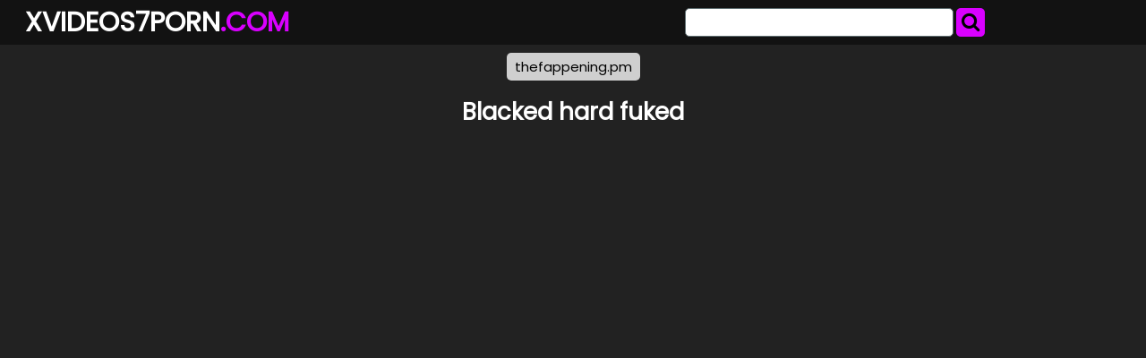

--- FILE ---
content_type: text/html; charset=UTF-8
request_url: https://xvideos7porn.com/sxv7p/blacked-hard-fuked/
body_size: 4935
content:
<!DOCTYPE html>
<html lang="en">
<head>
	<meta charset="UTF-8">
	<title>Blacked hard fuked - XVIDEOS7PORN.COM</title>
	<meta name="viewport" content="width=device-width, initial-scale=1">
	<meta name="description" content="XVideos porn movies and clips - Blacked hard fuked">
	
	<meta property="og:url" content="https://xvideos7porn.com/sxv7p/blacked-hard-fuked/">
	
	<meta property="og:title" content="Blacked hard fuked">
	<meta property="og:description" content="Blacked hard fuked">
	<meta property="og:site_name" content="XVideos7Porn.com">
	<meta http-equiv="x-dns-prefetch-control" content="on">
	
	<link rel="canonical" href="https://xvideos7porn.com/sxv7p/blacked-hard-fuked/">	
	<link rel="apple-touch-icon" sizes="180x180" href="/img/apple-touch-icon.png">
	<link rel="icon" type="image/png" sizes="32x32" href="/img/favicon-32x32.png">
	<link rel="icon" type="image/png" sizes="16x16" href="/img/favicon-16x16.png">
	<link rel="manifest" href="/img/site.webmanifest">
	<link rel="shortcut icon" href="/favicon.ico" type="image/x-icon">
	<link rel="icon" href="/favicon.ico" type="image/x-icon">
	<link rel="stylesheet" href="https://cdn.fluidplayer.com/v2/current/fluidplayer.min.css" type="text/css"/>
	<link href='https://fonts.googleapis.com/css?family=Poppins' rel='stylesheet'>
	<link rel="stylesheet" href="https://cdnjs.cloudflare.com/ajax/libs/font-awesome/4.7.0/css/font-awesome.min.css">
	<link rel="stylesheet" href="/css/justifiedGallery.min.css" />
	<script src="https://code.jquery.com/jquery-3.6.0.min.js" integrity="sha256-/xUj+3OJU5yExlq6GSYGSHk7tPXikynS7ogEvDej/m4=" crossorigin="anonymous"></script>
	<script src="/js/jquery.justifiedGallery.min.js"></script>	
	<style>
	*{box-sizing:border-box},.copy,.tld{font-weight:700}.logo,.search{min-width:250px;line-height:50px}h1{font-size:26px;color:#fff}h2{color:#fff;padding:0;margin:10px;font-size:22px;text-align:center}.description,.logo,.models,.search,.sitename{line-height:50px}body{background-color:#222;font:400 12px/1.2 Poppins,sans-serif;margin:0;padding:0}header{width:100%;min-height:50px;background:#121212;margin-bottom:7px;z-index:10}.sitename{margin:0;text-transform:uppercase;color:#fff;font-size:30px;float:left;font-weight:700;padding-left:10px}article{width:95%;max-width:900px;padding:20px 10px 10px 10px;margin:10px auto;background:#D900FF;border-radius:15px}footer{width:100%;color:#fff;text-align:center}.clear{clear:both}.copy{font-size:1.5em}.search-button{height:32px;width:32px;color:#000;font-size:22px;text-align:center;background:#D900FF;border:0;margin:0;padding:0;border-radius:5px;cursor:pointer}input[type=text]{-webkit-appearance:none;border-radius:5px;height:32px;width:300px;border:1px solid #5e6d70;outline:0;margin:0;padding:0;font-size:22px;text-indent:8px}.logo,.search{float:left}.logo{width:49%;padding-left:1%}.tld{color:#D900FF}.search{width:49%;display:inline-block;padding-right:1%}.search form{margin:3px 0}.allcat{color:#000;margin:auto;text-decoration:none;font-size:22px;font-weight:500;user-select:none;background:#D900FF;padding:7px 12px;outline:0;display:none;border-radius:8px}@media all and (max-width:1440px){.description{display:none}.logo,.search{width:49%}}@media all and (max-width:840px){.nav_buttons{display:none}.allcat{display:inline}nav{text-align:center}.logo,.sitename{width:100%}.logo,.models,.search,.sitename{text-align:center;padding:0}.description{display:none}.sitename{max-width:100%;min-width:250px;margin:auto}.search{width:100%!important}.black-line{display:block;background:#1b1d1e}input[type=text]{width:75%;border:0;height:34px}input[type=submit]{width:25%;padding-right:1%}}.nav_buttons{padding:0 2% 0 2% text-align: left}.redcat{color:#fff;text-decoration:none;user-select:none;border-radius:5px;background:#D900FF;color:#000;padding:5px 9px;outline:0;line-height:36px;font-size:15px}.gcat{color:#000;text-decoration:none;user-select:none;border-radius:5px;background:#cfcfcf;padding:5px 9px;outline:0;line-height:36px;font-size:15px;white-space:pre}.gcat:hover{background:#ababab}.container,.grid{margin:auto;max-width:1490px;padding:0 5px 0 5px;text-align:center}.dmca{color:#fff;font-weight:700}.vc{height:550px;max-width:976px;margin:auto}@media screen and (max-width:580px){.vc{height:325px}}.small{font-size:.8em;color:#000;padding:2px}.medium{font-size:1.1em;color:#000;padding:2px}.big{font-size:1.5em;color:#000;padding:2px}
	</style>
</head>
<body>

<header>
	<div class="container">
		<div class="logo"><a href="/"><div class="sitename">Xvideos7porn<span class="tld">.COM</span></div></a></div>
		<div class="search">
			<form action="/" method="get">
				<input type="text" name="search">
				<button class="search-button" type="submit"><i class="fa fa-search"></i></button>				
			</form>
			<div class="clear"></div>
		</div>
	</div>
</header>

<center>
			 <a class="gcat" href="https://thefappening.pm">thefappening.pm</a>
			  	
 </center>

<div class="container">
	<h1 style="text-align: center;">Blacked hard fuked</h1>
	<center> 
	<script data-cfasync="false" type="text/javascript" src="//omzylhvhwp.com/lv/esnk/1871796/code.js" async id="__clb-1871796"></script>
 </center>
	<div class="vc">
	    <div style='position:relative; padding-bottom:56.25%'>
		<iframe src='https://www.redgifs.com/ifr/mealyunfitblackfootedferret' frameBorder='0' scrolling='no' width='100%' height='100%' style='position:absolute; top:0; left:0;' allowFullScreen></iframe>
	    </div>
	</div>
</div>
<div class="clear"></div>


<div class="container">
	<h2>More <strong>Blacked hard fuked</strong> videos</h2>
	
	<div class="grid" id="grid">
	
		<a href="/vxv7p/violetsilentamericankestrel/"><img src="https://static.xvideos7porn.com/7/6/8/violetsilentamericankestrel_w.webp" alt="Blacked - Gia Paige"></a>
	
		<a href="/vxv7p/chiefsorrowfulkookaburra/"><img src="https://thumbs2.redgifs.com/ChiefSorrowfulKookaburra-poster.jpg" alt="Caprice is Blacked!"></a>
	
		<a href="/vxv7p/simpleeverlastingconey/"><img src="https://thumbs2.redgifs.com/SimpleEverlastingConey-poster.jpg" alt="Ariana Marie Blacked"></a>
	
		<a href="/vxv7p/oblongidolizedcaimanlizard/"><img src="https://thumbs2.redgifs.com/OblongIdolizedCaimanlizard-poster.jpg" alt="Blacked"></a>
	
		<a href="/vxv7p/coarseelderlyaardwolf/"><img src="https://thumbs2.redgifs.com/CoarseElderlyAardwolf-poster.jpg" alt="Cassie Cage blacked"></a>
	
		<a href="/vxv7p/unnaturalcautiouscod/"><img src="https://thumbs2.redgifs.com/UnnaturalCautiousCod-poster.jpg" alt="Blacked - Skye Blue"></a>
	
		<a href="/vxv7p/victoriousrigidfrigatebird/"><img src="https://thumbs2.redgifs.com/VictoriousRigidFrigatebird-poster.jpg" alt="Gwen Stark - Blacked"></a>
	
		<a href="/vxv7p/totalwholebobolink/"><img src="https://thumbs2.redgifs.com/TotalWholeBobolink-poster.jpg" alt="Nikki Benz Blacked"></a>
	
		<a href="/vxv7p/littleplaingalapagosalbatross/"><img src="https://thumbs2.redgifs.com/LittlePlainGalapagosalbatross-poster.jpg" alt="Blacked Shower Fuck"></a>
	
		<a href="/vxv7p/consideratemixedamurminnow/"><img src="https://thumbs2.redgifs.com/ConsiderateMixedAmurminnow-poster.jpg" alt="BLACKED Canary"></a>
	
		<a href="/vxv7p/remoteconventionalcrustacean/"><img src="https://thumbs2.redgifs.com/RemoteConventionalCrustacean-poster.jpg" alt="Bella Rolland - BLACKED"></a>
	
		<a href="/vxv7p/elementarysmartdogwoodtwigborer/"><img src="https://thumbs2.redgifs.com/ElementarySmartDogwoodtwigborer-poster.jpg" alt="blacked angel wicky"></a>
	
		<a href="/vxv7p/complexmindlessbinturong/"><img src="https://static.xvideos7porn.com/7/a/6/complexmindlessbinturong_w.webp" alt="Angel Emily Blacked"></a>
	
		<a href="/vxv7p/polishedlivelyirishredandwhitesetter/"><img src="https://static.xvideos7porn.com/8/7/9/polishedlivelyirishredandwhitesetter_w.webp" alt="Blacked out..."></a>
	
		<a href="/vxv7p/maleobviousanemoneshrimp/"><img src="https://static.xvideos7porn.com/8/1/9/maleobviousanemoneshrimp_w.webp" alt="Blacked - Brooklyn Gray"></a>
	
		<a href="/vxv7p/frankthankfulirrawaddydolphin/"><img src="https://thumbs2.redgifs.com/FrankThankfulIrrawaddydolphin-poster.jpg" alt="Allie Nicole - BLACKED"></a>
	
		<a href="/vxv7p/velvetykindarmedcrab/"><img src="https://static.xvideos7porn.com/f/d/9/velvetykindarmedcrab_w.webp" alt="Emma Hix - Blacked"></a>
	
		<a href="/vxv7p/smartenragedlice/"><img src="https://thumbs2.redgifs.com/SmartEnragedLice-poster.jpg" alt="Meg Blacked Anal"></a>
	
		<a href="/vxv7p/severewideeyedbassethound/"><img src="https://static.xvideos7porn.com/3/e/d/severewideeyedbassethound_w.webp" alt="Blacked massage"></a>
	
		<a href="/vxv7p/insecuremarriedbeetle/"><img src="https://thumbs2.redgifs.com/InsecureMarriedBeetle-poster.jpg" alt="Blacked"></a>
	
		<a href="/vxv7p/playfuldisgustingdeermouse/"><img src="https://thumbs2.redgifs.com/PlayfulDisgustingDeermouse-poster.jpg" alt="BLACKED RAW"></a>
	
		<a href="/vxv7p/immaculateunfitguanaco/"><img src="https://thumbs2.redgifs.com/ImmaculateUnfitGuanaco-poster.jpg" alt="Blacked"></a>
	
		<a href="/vxv7p/fatherlyimaginativelamprey/"><img src="https://thumbs2.redgifs.com/FatherlyImaginativeLamprey-poster.jpg" alt="Tori Black Blacked"></a>
	
		<a href="/vxv7p/zestyconsideratekoalabear/"><img src="https://thumbs2.redgifs.com/ZestyConsiderateKoalabear-poster.jpg" alt="Riley Steele’s BLACKED debut"></a>
	
		<a href="/vxv7p/shockingfantasticguineapig/"><img src="https://thumbs2.redgifs.com/ShockingFantasticGuineapig-poster.jpg" alt="Angela gets Blacked"></a>
	
		<a href="/vxv7p/webbedbabyishcanine/"><img src="https://static.xvideos7porn.com/b/1/7/webbedbabyishcanine_w.webp" alt="Blacked - Katie Kush"></a>
	
		<a href="/vxv7p/snoopyweakcopperbutterfly/"><img src="https://thumbs2.redgifs.com/SnoopyWeakCopperbutterfly-poster.jpg" alt="Blacked – NDA"></a>
	
		<a href="/vxv7p/essentialnegativeblackbird/"><img src="https://static.xvideos7porn.com/9/3/1/essentialnegativeblackbird_w.webp" alt="Blacked"></a>
	
		<a href="/vxv7p/dimwittedevergreengalapagosalbatross/"><img src="https://static.xvideos7porn.com/e/5/8/dimwittedevergreengalapagosalbatross_w.webp" alt="Emmy gets blacked"></a>
	
		<a href="/vxv7p/variablemediocredeer/"><img src="https://thumbs2.redgifs.com/VariableMediocreDeer-poster.jpg" alt="Blacked Raw POV"></a>
	
		<a href="/vxv7p/anxiousflawlessleopard/"><img src="https://thumbs2.redgifs.com/AnxiousFlawlessLeopard-poster.jpg" alt="Blonde Blacked"></a>
	
		<a href="/vxv7p/SpecificMagnificentHyrax/"><img src="https://static.xvideos7porn.com/0/4/5/SpecificMagnificentHyrax_w.webp" alt="Blacked"></a>
	
		<a href="/vxv7p/shabbyaffectionatecoypu/"><img src="https://static.xvideos7porn.com/f/f/4/shabbyaffectionatecoypu_w.webp" alt="Blacked"></a>
	
		<a href="/vxv7p/frigidcookedjaeger/"><img src="https://thumbs2.redgifs.com/FrigidCookedJaeger-poster.jpg" alt="Blacked"></a>
	
		<a href="/vxv7p/cavernousannualacaciarat/"><img src="https://thumbs2.redgifs.com/CavernousAnnualAcaciarat-poster.jpg" alt="creampie blacked"></a>
	
	</div>
</div>
<script>
$('#grid').justifiedGallery({
    rowHeight : 200,
    lastRow : 'nojustify',
    margins : 3
});
</script>

<div class="container">
	<article>
		<h2 style="color: #000;">Porn HD movies</h2>
		<a href="/sxv7p/www-xxx-kalyan-sex-com/" title="www xxx kalyan sex com" class="small">www xxx kalyan sex com</a> 
		<a href="/sxv7p/nica-mccloud/" title="nica mccloud" class="medium">nica mccloud</a> 
		<a href="/sxv7p/aundra-aunty-sexy-videos/" title="aundra aunty sexy videos" class="medium">aundra aunty sexy videos</a> 
		<a href="/sxv7p/yummy-sextube/" title="yummy sextube" class="big">yummy sextube</a> 
		<a href="/sxv7p/mom-and-daughter-porn-vixencom/" title="mom and daughter porn vixencom" class="medium">mom and daughter porn vixencom</a> 
		<a href="/sxv7p/stepmom-forceboy/" title="stepmom forceboy" class="small">stepmom forceboy</a> 
		<a href="/sxv7p/sapana-xxx-video-hd/" title="sapana xxx video hd" class="small">sapana xxx video hd</a> 
		<a href="/sxv7p/mona-bhabi-ki-chudai-sexy-porn-full-hd-videos-hd/" title="mona bhabi ki chudai sexy porn full hd videos hd" class="big">mona bhabi ki chudai sexy porn full hd videos hd</a> 
		<a href="/sxv7p/sxxxx-vedeo/" title="sxxxx vedeo" class="small">sxxxx vedeo</a> 
		<a href="/sxv7p/kawin-dengan-anjing/" title="kawin dengan anjing" class="big">kawin dengan anjing</a> 
		<a href="/sxv7p/ten-hu/" title="ten hu" class="small">ten hu</a> 
		<a href="/sxv7p/black-grinny-poran-videos/" title="black grinny poran videos" class="medium">black grinny poran videos</a> 
		<a href="/sxv7p/hd-hard-sexs/" title="hd hard sexs" class="big">hd hard sexs</a> 
		<a href="/sxv7p/japaneses-hot-ful-hd/" title="japaneses hot ful hd" class="small">japaneses hot ful hd</a> 
		<a href="/sxv7p/vidio-porno-18/" title="vidio porno 18" class="big">vidio porno 18</a> 
		<a href="/sxv7p/indian-mallu-bhabhi-sex-with-dever-xxx-hot-sex-vedios/" title="indian mallu bhabhi sex with dever xxx hot sex vedios" class="small">indian mallu bhabhi sex with dever xxx hot sex vedios</a> 
		<a href="/sxv7p/sunny-leone-real-video-f/" title="sunny leone real video f" class="big">sunny leone real video f</a> 
		<a href="/sxv7p/seks-rasskazy-v-shkole-g/" title="seks rasskazy v shkole g" class="medium">seks rasskazy v shkole g</a> 
		<a href="/sxv7p/phim-lau-xanh-kiem-hiep/" title="phim lau xanh kiem hiep" class="small">phim lau xanh kiem hiep</a> 
		<a href="/sxv7p/xxxx-nix-got-grisly/" title="xxxx nix got grisly" class="small">xxxx nix got grisly</a> 
		<a href="/sxv7p/slim-poke/" title="slim poke" class="medium">slim poke</a> 
		<a href="/sxv7p/skinny-hairy-sodomie/" title="skinny hairy sodomie" class="small">skinny hairy sodomie</a> 
		<a href="/sxv7p/mia-khalifa-nem/" title="mia khalifa nem" class="medium">mia khalifa nem</a> 
		<a href="/sxv7p/riyati-so/" title="riyati so" class="medium">riyati so</a> 
		<a href="/sxv7p/ash-logan/" title="ash logan" class="medium">ash logan</a> 
		<a href="/sxv7p/xn-2019-carimpli-video/" title="xn 2019 carimpli video" class="small">xn 2019 carimpli video</a> 
		<a href="/sxv7p/remiy-lacrrox/" title="remiy lacrrox" class="medium">remiy lacrrox</a> 
		<a href="/sxv7p/18-yers-school-girl-in-india/" title="18 yers school girl in india" class="medium">18 yers school girl in india</a> 
		<a href="/sxv7p/japanes-milder/" title="japanes milder" class="medium">japanes milder</a> 
		<a href="/sxv7p/mz-xtraem/" title="mz xtraem" class="medium">mz xtraem</a> 
	</article>
</div>
<footer>
	<p>Copyright 2025, xvideos7porn.com</p>
	<p><a href="/dmca/" class="dmca">DMCA & Content removal</a></p>
</footer>

<div style="display:none;">
<!--LiveInternet counter--><a href="https://www.liveinternet.ru/click"
target="_blank"><img id="licnt1F7B" width="31" height="31" style="border:0" 
title="LiveInternet"
src="[data-uri]"
alt=""/></a><script>(function(d,s){d.getElementById("licnt1F7B").src=
"https://counter.yadro.ru/hit?t44.6;r"+escape(d.referrer)+
((typeof(s)=="undefined")?"":";s"+s.width+"*"+s.height+"*"+
(s.colorDepth?s.colorDepth:s.pixelDepth))+";u"+escape(d.URL)+
";h"+escape(d.title.substring(0,150))+";"+Math.random()})
(document,screen)</script><!--/LiveInternet-->
</div>
<script defer src="https://static.cloudflareinsights.com/beacon.min.js/vcd15cbe7772f49c399c6a5babf22c1241717689176015" integrity="sha512-ZpsOmlRQV6y907TI0dKBHq9Md29nnaEIPlkf84rnaERnq6zvWvPUqr2ft8M1aS28oN72PdrCzSjY4U6VaAw1EQ==" data-cf-beacon='{"version":"2024.11.0","token":"f180142b05d3461b808613098339ab9e","r":1,"server_timing":{"name":{"cfCacheStatus":true,"cfEdge":true,"cfExtPri":true,"cfL4":true,"cfOrigin":true,"cfSpeedBrain":true},"location_startswith":null}}' crossorigin="anonymous"></script>
</body>
</html>